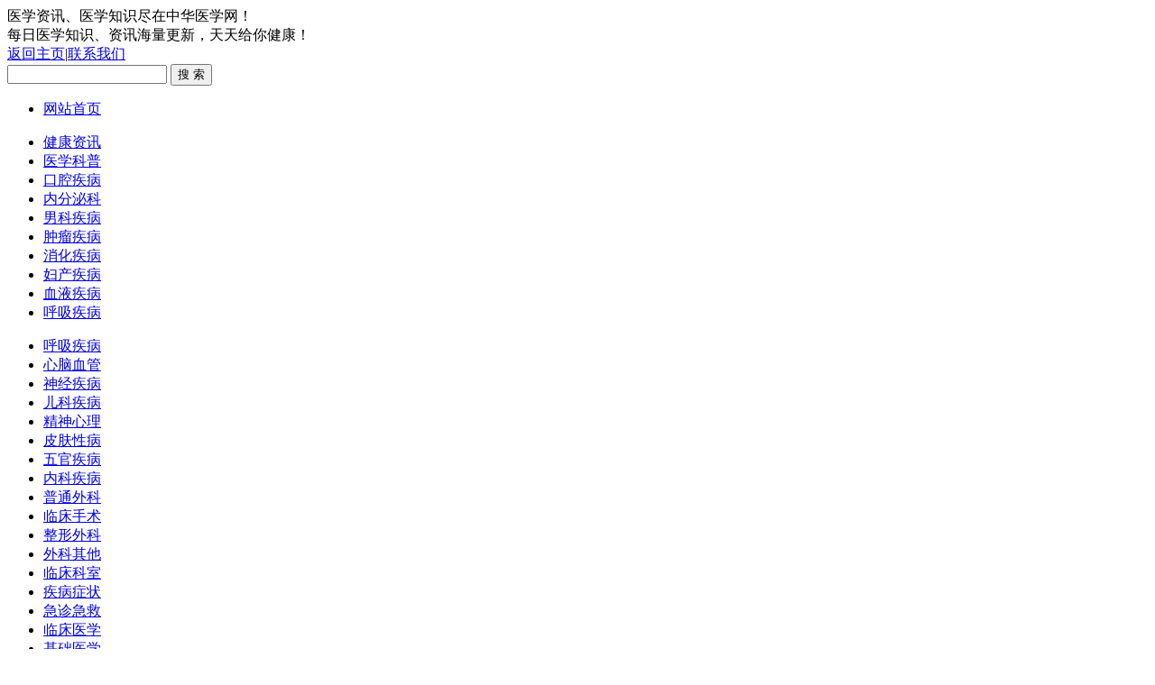

--- FILE ---
content_type: text/html
request_url: http://www.medtranslation.cn/xueyejibing/20230825/225498.html
body_size: 7021
content:
<!DOCTYPE html PUBLIC "-//W3C//DTD XHTML 1.0 Transitional//EN" "http://www.w3.org/TR/xhtml1/DTD/xhtml1-transitional.dtd">
<html xmlns="http://www.w3.org/1999/xhtml">
<head>
<meta http-equiv="Content-Type" content="text/html; charset=gb2312" />
<title>中性粒细胞增多症的病因_中华医学网</title>
<meta content=""  name="keywords"/>
<meta content="中性粒细胞增多症 (一)发病原因 中性粒细胞增多见于多种疾病，归纳如下： 1.感染 多种局部或全身的急、慢性感染，如细菌感染尤其是球菌中的葡萄球菌、链球菌、肺炎球菌、脑膜炎球菌等及结核分枝杆菌所致者;病毒感染如狂犬"  name="description"/>
<link href="/templets/jiongge/css/style.css" rel="stylesheet" type="text/css" />
<link href="/templets/jiongge/css/list.css" rel="stylesheet" type="text/css" />
<link href="/templets/jiongge/css/main.css" rel="stylesheet" type="text/css" />
</head>
<body>
</head>
<body>
<div id="header">
  <div id="top_plane">
    <div class="left logo-link"><a href="/" target="_self"  title="中华医学网"></a></div>
    <div class="left porfile">医学资讯、医学知识尽在中华医学网！<br />
      每日医学知识、资讯海量更新，天天给你健康！</div>
    <div class="right search">
      <div class="right sub"><a href="http://www.medtranslation.cn/" target="_blank">返回主页</a>|<a href="/lianxifangshi/">联系我们</a></div>
      <div class="left search_plane">
<form action="/plus/search.php" name="formsearch"> 
 <input name="keyword" id="keyword" type="text" /> 
 <input type="submit"  class="button"  value="搜 索" /> 
 </form>
      </div>
    </div>
  </div>
  <div class="nav">
    <div class="left nav_l"></div>
    <div class="left nav_c">

<ul><li><a href= "/">网站首页<a href=</li></ul>

<ul>


<li><a href='/yiliaofagui/' target="_blank">健康资讯</a> </li>

<li><a href='/shentijibing/' target="_blank">医学科普</a> </li>

<li><a href='/yixueziyuan/' target="_blank">口腔疾病</a> </li>

<li><a href='/changjianjibing/' target="_blank">内分泌科</a> </li>

<li><a href='/yixuefanyi/' target="_blank">男科疾病</a> </li>

<li><a href='/zhongliujibing/' target="_blank">肿瘤疾病</a> </li>

<li><a href='/xiaohuajibing/' target="_blank">消化疾病</a> </li>

<li><a href='/fuchanjibing/' target="_blank">妇产疾病</a> </li>
<li class='thisclass'><a href='/xueyejibing/'>血液疾病</a> </li>
<li><a href='/huxijibing/' target="_blank">呼吸疾病</a> </li>

  
      </ul>
    </div>
    <div class="left nav_l1"></div>
  </div>
  <div class="sub_nav">
   <div class="left sub_l">
    	<ul>
		
<li><a href='/huxijibing/' target="_blank">呼吸疾病</a></li>

<li><a href='/xueguanjibing/' target="_blank">心脑血管</a></li>

<li><a href='/shenjingjibing/' target="_blank">神经疾病</a></li>

<li><a href='/muyingerke/' target="_blank">儿科疾病</a></li>

<li><a href='/shuziyiliao/' target="_blank">精神心理</a></li>

<li><a href='/jiankangjiaoyu/' target="_blank">皮肤性病</a></li>

<li><a href='/wuguanyixue/' target="_blank">五官疾病</a></li>

<li><a href='/nakejibing/' target="_blank">内科疾病</a></li>

<li><a href='/waikeyixue/' target="_blank">普通外科</a></li>

<li><a href='/linchuangshoushu/' target="_blank">临床手术</a></li>

<li><a href='/zhengxingxiangmu/' target="_blank">整形外科</a></li>

<li><a href='/waikejibing/' target="_blank">外科其他</a></li>

<li><a href='/linchuangyixue/' target="_blank">临床科室</a></li>

<li><a href='/jibingzhengzhuang/' target="_blank">疾病症状</a></li>

<li><a href='/jizhenjijiu/' target="_blank">急诊急救</a></li>

<li><a href='/linchuangzhenliao/' target="_blank">临床医学</a></li>

<li><a href='/jichuyixue/' target="_blank">基础医学</a></li>

<li><a href='/huliyixue/' target="_blank">护理医学</a></li>

<li><a href='/linchuanglujing/' target="_blank">实践技能</a></li>

<li><a href='/wulijiancha/' target="_blank">物理检查</a></li>

<li><a href='/huaxuejiancha/' target="_blank">化学检查</a></li>

<li><a href='/yixuejiaoyu/' target="_blank">检验医学</a></li>

<li><a href='/zhongyizhibing/' target="_blank">中医疾病</a></li>

<li><a href='/druginfo/' target="_blank">中医特色</a></li>

<li><a href='/linchuangyaoshi/' target="_blank">中医方剂</a></li>

<li><a href='/zhongyaominglu/' target="_blank">中药知识</a></li>

<li><a href='/yixuetuku/' target="_blank">生物医药</a></li>

<li><a href='/xiazaipindao/' target="_blank">西药知识</a></li>

<li><a href='/zhongxiyaopin/' target="_blank">中西药品</a></li>

<li><a href='/zhuankeyongyao/' target="_blank">专科用药</a></li>

<li><a href='/linchuangyongyao/' target="_blank">临床用药</a></li>

<li><a href='/yiyuanchaxun/' target="_blank">医院查询</a></li>

<li><a href='/jiuzhenzhinan/' target="_blank">就医指南</a></li>

<li><a href='/yiyaoqiye/' target="_blank">制药企业</a></li>

<li><a href='/yiyaopifa/' target="_blank">医药批发</a></li>

<li><a href='/yiliaoqixie/' target="_blank">医疗器械</a></li>

<li><a href='/yaoxueziyuan/' target="_blank">医学资源</a></li>

<li><a href='/guonaqikan/' target="_blank">医学文献</a></li>

<li><a href='/Medicine/' target="_blank">Medicine</a></li>

<li><a href='/yixuewangzhan/' target="_blank">Disease</a></li>

<li><a href='/guowaiqikan/' target="_blank">Health</a></li>

<li><a href='/yixuejigou/' target="_blank">Institutes</a></li>

<li><a href='/wangzhandaohang/' target="_blank">疾病与营养</a></li>

<li><a href='/Diseases/' target="_blank">饮食与养生</a></li>

<li><a href='/chuanranbing/' target="_blank">疾病预防与控制</a></li>

<li><a href='/shenneike/' target="_blank">肾内科</a></li>

<li><a href='/gandanwaike/' target="_blank">肝胆外科</a></li>

<li><a href='/shengzhijiankang/' target="_blank">人群常见疾病</a></li>

<li><a href='/tengtongzhuanke/' target="_blank">其他科室疾病</a></li>

<li><a href='http://www.beijinginfo.net/news/class/?761.html' target="_blank">医药科研</a></li>

<li><a href='http://www.beijinginfo.net/news/class/?1430.html' target="_blank">用药指导</a></li>

          </ul>  
          </div>
   </div>
    </div>
  </div>
</div>
<div class="container">
  
  <div class="list">
    <div class="left left-main">
      <div class="left dir">
        <div class="dir-tl">当前位置：<a href='http://www.medtranslation.cn//'>主页</a> > <a href='/xueyejibing/'>血液疾病</a> >  文章内容</div>
        <div class="dir-txt">
          <div class="con-tl">
            <h1>中性粒细胞增多症的病因</h1>
            <p><code>作者：中华医学网</code><em>发布时间：2023-08-25 08:27</em><i>浏览：</small>
   <script src="/plus/count.php?view=yes&aid=225498&mid=1" type='text/javascript' language="javascript"></script>次</i></p>
          </div>
          <div class="con-txt">
<div style="text-align: center">
	                         <h2 class="f16" style="margin: 0px; padding: 0px; border: none; font-size: 16px; color: rgb(51, 51, 51); height: 25px; line-height: 21px; font-family: SimSun; text-align: justify;">
	中性粒细胞增多症</h2>
<p class="f14" style="margin: 0px 0px 5px; padding: 0px; border: none; font-size: 14px; line-height: 26px; color: rgb(102, 102, 102); font-family: SimSun; text-align: justify;">
	&nbsp;</p>
<p style="margin: 0px 0px 5px; padding: 0px; border: none; line-height: 26px; color: rgb(102, 102, 102); font-family: SimSun; text-align: justify;">
	(一)发病原因<br />
	中性粒细胞增多见于多种疾病，归纳如下：<br />
	1.感染 多种局部或全身的急、慢性感染，如细菌感染尤其是球菌中的葡萄球菌、链球菌、肺炎球菌、脑膜炎球菌等及结核分枝杆菌所致者;病毒感染如狂犬病、脊髓灰质炎、水痘;立克次体感染等均可致中性粒细胞增多，增多程度常与感染程度成比例，有化脓现象，增多更为明显，甚至引起类白血病反应，此白细胞总数可达50&times;109/L以上，或出现幼稚细胞。<br />
	2.物理和情绪 刺激物理刺激如冷、热、运动、剧痛、抽搐、创伤、妊娠、电休克、缺氧等，情绪激动如忧虑、愤怒、惊吓、过度兴奋等均可使中性粒细胞暂时增高。<br />
	3.炎症及组织坏死 风湿性疾病如风湿热、类风湿关节炎，特别是幼年型、结节性多动脉炎，皮肌炎，血管炎等，中性粒细胞可增多，如合并感染则更易发生。其他炎症如肾炎、胰腺炎、结肠炎、甲状腺炎，组织坏死如心肌梗死、肺梗死、血栓栓塞性疾病等，亦可致中性粒细胞增多。<br />
	4.肿瘤 胃、肺、肝、胰腺、乳腺、子宫、肾癌等常有中性粒细胞增多，甚可呈类白血病反应，并可作为副肿瘤综合征(paraneplastic syndrome)表现之一。淋巴瘤特别是霍奇金病可有中性粒细胞增多。<br />
	5.代谢和内分泌紊乱 甲状腺危象、糖尿病酸中毒、尿毒症、肝性脑病、急性痛风、子痫、肾上腺皮质功能亢进等可引起中性粒细胞增多。<br />
	6.中毒和变态过敏反应 一些化学品和药物如铅、汞、砷、锂、肾上腺素、肾上腺皮质激素、洋地黄类、5-羟色胺、组胺、肝素、氯酸钾、乙酰胆碱等，以及一氧化碳中毒、抗原抗体复合物、补体激活等均可引起中性粒细胞增多。<br />
	7.急性失血及溶血 急性失血后2h即可见白细胞增多，胸腔、腹腔、关节腔、蛛网膜下隙及颅内出血时，白细胞增多更显著。宫外孕破裂，肝、脾破裂，白细胞增多也明显。大量急性溶血时，白细胞数及中性粒细胞增多甚可达到类白血病反应程度。<br />
	8.血液病 骨髓增生性疾病(myeloproliferative disease)，如慢性粒细胞白血病、真性红细胞增多症、骨髓纤维化、原发性血小板增多症可有白细胞和中性粒细胞明显增多，并出现幼粒细胞;慢性中性粒细胞白血病患者白细胞亦明显增多，可达100&times;109/L以上，成熟中性粒细胞约为90%;巨幼细胞贫血或粒细胞缺乏的恢复期，以及家族性中性粒细胞增多。<br />
	9.其他 手术后12～36h即有中性粒细胞增多，其程度与手术范围、失血多少及组织损伤程度成比例。脾切除后中性粒细胞增多并可呈类白血病反应，此等变化于脾切除后短期内出现，亦可迟至数月后始出现，多在数周内恢复，亦有持续数月或数年才消失。输血反应也可致白细胞增多。<br />
	(二)发病机制<br />
	中性粒细胞在骨髓中生成源于造血干细胞。原、早幼及中幼粒细胞等阶段均有合成DNA的能力，进行有丝分裂而增生，构成骨髓中粒细胞的增生池。正常时，这些细胞不能穿过骨髓血窦壁，故不能进入外周血液循环。晚幼粒、杆状核、分叶核粒细胞不能增生。晚幼粒细胞一般在外周血中也不能见到，杆状核粒细胞在外周血也少见。分叶核中性粒细胞一部分进入外周血中，其余的与晚幼粒、杆状核细胞存于骨髓中构成有效的贮备部分(贮存池)，其数约为血中循环粒细胞的10～15倍，需要时，释放到外周血中。正常情况下，成人每分钟约有107～108个粒细胞从骨髓贮存池进入血液循环。成熟的分叶核中性粒细胞从骨髓进入血液循环后，半数随血液循环而游走，称循环粒细胞(circulating granulocyte)是平时能检测到的粒细胞数;其余半数存在于血管壁边缘或依附于毛细血管内皮上，称边缘粒细胞(marginal granulocyte)。这两类细胞间可互相转换，形成动态平衡。两类细胞数的总和为外周血中粒细胞总池(total blood granulocyte pool，TBGP)。<br />
	外周血中性粒细胞增多的机制有三：<br />
	1.循环粒细胞与边缘粒细胞之比约为44.3∶55.7，当边缘粒细胞动员到血液循环中，中性粒细胞数可成倍增加，称为假性中性粒细胞增多症(pseudoneutrophilic granulocytosis)。剧痛、运动、癫痫、心动过速或情绪激动时，血流加快，边缘粒细胞快速进入循环池，粒细胞数增高，但粒细胞总池不变，这种增加是暂时的，不会超过2倍以上，而且不出现幼稚细胞。<br />
	2.血管中的中性粒细胞可透过毛细血管进入组织或器官，执行吞噬细胞及异物功能。如其进入组织的速度降低，可导致外周血中性粒细胞增多。某些药物如糖皮质激素、乙醇、保泰松和吲哚美辛等可阻止粒细胞从血循环进入组织，使血中中性粒细胞增多。这种机制的增多，数量也不会超过2倍以上，也不会出现幼稚细胞。<br />
	3.骨髓生成粒细胞及释放入血流的速度增快使粒细胞增多。骨髓中粒细胞贮存部分约为血中循环粒细胞的10～15倍，其成熟与释放加快可使粒细胞数明显增高。如骨髓窦壁完整性遭到破坏，幼稚细胞也可释放入血。感染、炎症、细菌内毒素可促使单核巨噬细胞系统产生粒细胞集落刺激因子、粒-巨噬细胞集落刺激因子、白细胞介素-6、肿瘤坏死因子&alpha;和转化生长因子&beta;等刺激骨髓粒细胞增生，释放加快，使血中中性粒细胞大量增加。骨髓受白血病细胞浸润，转移癌细胞浸润及骨髓纤维化时，可损及窦壁，幼稚细胞进入血液。</p>

	</div>

          </div>
          <div class="con-txt con-jian" style="display:none"> 标签： </div>
        </div>
        <div class="inc_page list_page">
          <ul>

          </ul>
        </div>
       
      </div>

    
      <div class="ad-dir">
        <div class="mod646_txt ad-top">
          <ul><table width='100%' border='0' cellspacing='0' cellpadding='0'>
<tr>
    <td width='25%'>
<li><table border=0 cellspacing=2 cellpadding=0 width="98%">
<tbody>
<td align=middle><a href='/xueyejibing/20230825/225507.html'>紫癜的治疗方法有哪些？</a></td></tr></tbody></table>
</li>
    </td>
    <td width='25%'>
<li><table border=0 cellspacing=2 cellpadding=0 width="98%">
<tbody>
<td align=middle><a href='/xueyejibing/20230825/225506.html'>紫癜是由什么原因引起的？</a></td></tr></tbody></table>
</li>
    </td>
    <td width='25%'>
<li><table border=0 cellspacing=2 cellpadding=0 width="98%">
<tbody>
<td align=middle><a href='/xueyejibing/20230825/225505.html'>重链病容易与哪些疾病混淆</a></td></tr></tbody></table>
</li>
    </td>
    <td width='25%'>
<li><table border=0 cellspacing=2 cellpadding=0 width="98%">
<tbody>
<td align=middle><a href='/xueyejibing/20230825/225504.html'>重链病的治疗方法有哪些？</a></td></tr></tbody></table>
</li>
    </td>
    </tr>
<tr>
    <td width='25%'>
<li><table border=0 cellspacing=2 cellpadding=0 width="98%">
<tbody>
<td align=middle><a href='/xueyejibing/20230825/225503.html'> 重链病是由什么原因引起</a></td></tr></tbody></table>
</li>
    </td>
    <td width='25%'>
<li><table border=0 cellspacing=2 cellpadding=0 width="98%">
<tbody>
<td align=middle><a href='/xueyejibing/20230825/225502.html'>中毒性紫癜</a></td></tr></tbody></table>
</li>
    </td>
    <td width='25%'>
<li><table border=0 cellspacing=2 cellpadding=0 width="98%">
<tbody>
<td align=middle><a href='/xueyejibing/20230825/225501.html'>中枢神经系统白血病的鉴别</a></td></tr></tbody></table>
</li>
    </td>
    <td width='25%'>
<li><table border=0 cellspacing=2 cellpadding=0 width="98%">
<tbody>
<td align=middle><a href='/xueyejibing/20230825/225500.html'>中枢神经系统白血病</a></td></tr></tbody></table>
</li>
    </td>
    </tr>
<tr>
    <td width='25%'>
<li><table border=0 cellspacing=2 cellpadding=0 width="98%">
<tbody>
<td align=middle><a href='/xueyejibing/20230825/225499.html'>中性粒细胞增多症</a></td></tr></tbody></table>
</li>
    </td>
    <td width='25%'>
<li><table border=0 cellspacing=2 cellpadding=0 width="98%">
<tbody>
<td align=middle><a href='/xueyejibing/20230825/225498.html'>中性粒细胞增多症的病因</a></td></tr></tbody></table>
</li>
    </td>
    <td width='25%'>
<li><table border=0 cellspacing=2 cellpadding=0 width="98%">
<tbody>
<td align=middle><a href='/xueyejibing/20230825/225497.html'>遗传性干瘪红细胞增多症</a></td></tr></tbody></table>
</li>
    </td>
    <td width='25%'>
<li><table border=0 cellspacing=2 cellpadding=0 width="98%">
<tbody>
<td align=middle><a href='/xueyejibing/20230825/225496.html'>移植后淋巴增殖性疾病</a></td></tr></tbody></table>
</li>
    </td>
    </tr>
<tr>
    <td width='25%'>
<li><table border=0 cellspacing=2 cellpadding=0 width="98%">
<tbody>
<td align=middle><a href='/xueyejibing/20230825/225495.html'>移植后淋巴增殖性疾病的治</a></td></tr></tbody></table>
</li>
    </td>
    <td width='25%'>
<li><table border=0 cellspacing=2 cellpadding=0 width="98%">
<tbody>
<td align=middle><a href='/xueyejibing/20230825/225494.html'>移植后淋巴增殖性疾病的病</a></td></tr></tbody></table>
</li>
    </td>
    <td width='25%'>
<li><table border=0 cellspacing=2 cellpadding=0 width="98%">
<tbody>
<td align=middle><a href='/xueyejibing/20230825/225493.html'>遗传性蛋白C缺陷症</a></td></tr></tbody></table>
</li>
    </td>
    <td width='25%'>
<li><table border=0 cellspacing=2 cellpadding=0 width="98%">
<tbody>
<td align=middle><a href='/xueyejibing/20230825/225492.html'>遗传性凝血酶原缺乏</a></td></tr></tbody></table>
</li>
    </td>
    </tr>
<tr>
    <td width='25%'>
<li><table border=0 cellspacing=2 cellpadding=0 width="98%">
<tbody>
<td align=middle><a href='/xueyejibing/20230825/225491.html'>遗传性凝血酶原缺乏的病因</a></td></tr></tbody></table>
</li>
    </td>
    <td width='25%'>
<li><table border=0 cellspacing=2 cellpadding=0 width="98%">
<tbody>
<td align=middle><a href='/xueyejibing/20230825/225490.html'>原卟啉病</a></td></tr></tbody></table>
</li>
    </td>
    <td width='25%'>
<li><table border=0 cellspacing=2 cellpadding=0 width="98%">
<tbody>
<td align=middle><a href='/xueyejibing/20230825/225489.html'>遗传性异常纤维蛋白原血症</a></td></tr></tbody></table>
</li>
    </td>
    <td width='25%'>
<li><table border=0 cellspacing=2 cellpadding=0 width="98%">
<tbody>
<td align=middle><a href='/xueyejibing/20230825/225488.html'> 遗传性异常纤维蛋白原血</a></td></tr></tbody></table>
</li>
    </td>
    </tr>
    </table>


          </ul>
        </div>
        <div class="ad-bottom">
          <ul>
          </ul>
        </div>
      </div>
    </div>
    <div class="right dir-302">
     
      <div class="left tags">
        <div class="tage_tl"><h2 class="hot_tag">热门标签</h2></div>
        <div class="tage_txt">
        	<ul class="tag">

<li><a href='/tags.php?/%BC%B2%B2%A1%BB%EC%CF%FD/'>疾病混淆</a>
<li><a href='/tags.php?/%C4%F2%B6%BE%D6%A2/'>尿毒症</a>
<li><a href='/tags.php?/%B0%D7%D1%AA%B2%A1/'>白血病</a>
<li><a href='/tags.php?/%D7%D3%B9%AC%BC%A1%C1%F6/'>子宫肌瘤</a>
<li><a href='/tags.php?/%CA%E4%C2%D1%B9%DC%B2%BB%CD%A8/'>输卵管不通</a>
<li><a href='/tags.php?/%C2%A9%B6%B7%D0%D8/'>漏斗胸</a>
<li><a href='/tags.php?/%B9%C9%B9%C7%CD%B7%BB%B5%CB%C0/'>股骨头坏死</a>
<li><a href='/tags.php?/%B7%E7%CA%AA/'>风湿</a>
<li><a href='/tags.php?/%CC%C7%C4%F2%B2%A1/'>糖尿病</a>
<li><a href='/tags.php?/%C9%F6%D1%D7/'>肾炎</a>
<li><a href='/tags.php?/%F1%B2%F0%EF/'>癫痫</a>
<li><a href='/tags.php?/%B8%CE%B2%A1/'>肝病</a>
<li><a href='/tags.php?/%B8%CE%D3%B2%BB%AF%B8%B9%CB%AE/'>肝硬化腹水</a>
<li><a href='/tags.php?/%BC%D7%BF%BA/'>甲亢</a>
<li><a href='/tags.php?/%C8%FD%B2%E6%C9%F1%BE%AD%CD%B4/'>三叉神经痛</a>
<li><a href='/tags.php?/%D6%D8%D6%A2%BC%A1%CE%DE%C1%A6/'>重症肌无力</a>
<li><a href='/tags.php?/%C4%D4%CC%B1/'>脑瘫</a>
<li><a href='/tags.php?/%C5%C1%BD%F0%C9%AD/'>帕金森</a>
<li><a href='/tags.php?/%BA%EC%B0%DF%C0%C7%B4%AF/'>红斑狼疮</a>
<li><a href='/tags.php?/%BE%B1%D7%B5%B2%A1/'>颈椎病</a>
<li><a href='/tags.php?/%D1%C0%B3%DD/'>牙齿</a>
<li><a href='/tags.php?/%BB%B3%D4%D0/'>怀孕</a>
<li><a href='/tags.php?/%CA%AA%D5%EE/'>湿疹</a>
<li><a href='/tags.php?/%D3%B2%C6%A4%B2%A1/'>硬皮病</a>
<li><a href='/tags.php?/%CD%D1%B7%A2/'>脱发</a>
<li><a href='/tags.php?/%BC%E2%C8%F1%CA%AA%F0%E0/'>尖锐湿疣</a>
<li><a href='/tags.php?/%C5%A3%C6%A4%D1%A2/'>牛皮癣</a>
<li><a href='/tags.php?/%B2%BB%D4%D0%B2%BB%D3%FD/'>不孕不育</a>
<li><a href='/tags.php?/%D2%D6%D3%F4%D6%A2/'>抑郁症</a>
<li><a href='/tags.php?/%B0%D7%F1%B0%B7%E7/'>白癜风</a></li></ul>
          </div>
      </div>
      <div class="left ad_300 top-10">
        <script language="javascript" src="/templets/jiongge/ad/jiongge_y_2.js"></script>
      </div>
      <div class="left tags zhishu top-10">
        <div class="tage_tl"><h2 class="hot_tag zhishu">最新文章</h2></div>
        <div class="tage_txt zhishu_txt">
          <ul>
<li><a href="/xueyejibing/20230825/225507.html">紫癜的治疗方法有哪些？</a></li>
<li><a href="/xueyejibing/20230825/225506.html">紫癜是由什么原因引起的？</a></li>
<li><a href="/xueyejibing/20230825/225505.html">重链病容易与哪些疾病混淆？</a></li>
<li><a href="/xueyejibing/20230825/225504.html">重链病的治疗方法有哪些？</a></li>
<li><a href="/xueyejibing/20230825/225503.html"> 重链病是由什么原因引起的？</a></li>
<li><a href="/xueyejibing/20230825/225502.html">中毒性紫癜</a></li>
<li><a href="/xueyejibing/20230825/225501.html">中枢神经系统白血病的鉴别诊断</a></li>
<li><a href="/xueyejibing/20230825/225500.html">中枢神经系统白血病</a></li>
<li><a href="/xueyejibing/20230825/225499.html">中性粒细胞增多症</a></li>
<li><a href="/xueyejibing/20230825/225498.html">中性粒细胞增多症的病因</a></li>



          </ul>
        </div>
      </div>
    </div>
  </div>
  <div class="ad-960">
<script language="javascript" src="/templets/jiongge/ad/jiongge_t_7.js"></script>
  </div>
</div>
<div class="footer">
  <div class="footer-l">本站部分资源来自互联网，如有任何问题请联系胡国华：13831408652（同微信）<br/>
    敬告网民<strong>中华医学网</strong>的资讯仅供参考，身体若有不适，请及时到医院就诊！</div>
  <div class="footer-r">王欣：13403345601 邮箱：huguohuawx@163.com  Copyright<a href="http://www.medtranslation.cn/"target="_blank">中华医学网</a><br/>
 </div>
</div>
</body>
</html>

<!-- /footer -->
<script async src="//pagead2.googlesyndication.com/pagead/js/adsbygoogle.js"></script>
<script>
     (adsbygoogle = window.adsbygoogle || []).push({
          google_ad_client: "ca-pub-0514436504845302",
          enable_page_level_ads: true
     });
</script>


</body>
</html>

--- FILE ---
content_type: text/html; charset=utf-8
request_url: https://www.google.com/recaptcha/api2/aframe
body_size: 267
content:
<!DOCTYPE HTML><html><head><meta http-equiv="content-type" content="text/html; charset=UTF-8"></head><body><script nonce="gPxV2titNs4DD3YQ-ZSK9A">/** Anti-fraud and anti-abuse applications only. See google.com/recaptcha */ try{var clients={'sodar':'https://pagead2.googlesyndication.com/pagead/sodar?'};window.addEventListener("message",function(a){try{if(a.source===window.parent){var b=JSON.parse(a.data);var c=clients[b['id']];if(c){var d=document.createElement('img');d.src=c+b['params']+'&rc='+(localStorage.getItem("rc::a")?sessionStorage.getItem("rc::b"):"");window.document.body.appendChild(d);sessionStorage.setItem("rc::e",parseInt(sessionStorage.getItem("rc::e")||0)+1);localStorage.setItem("rc::h",'1768727830117');}}}catch(b){}});window.parent.postMessage("_grecaptcha_ready", "*");}catch(b){}</script></body></html>